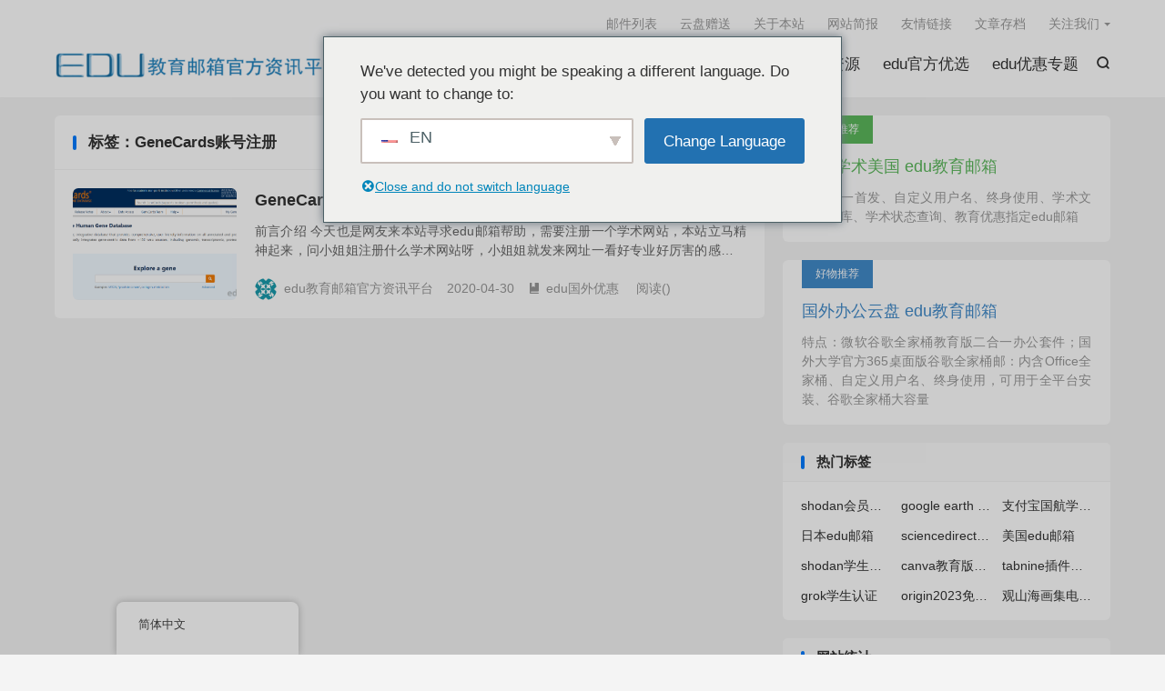

--- FILE ---
content_type: text/html; charset=UTF-8
request_url: https://www.edumails.cn/tag/genecards%E8%B4%A6%E5%8F%B7%E6%B3%A8%E5%86%8C
body_size: 7527
content:
<!DOCTYPE HTML>
<html lang="zh-CN" >
<head>
<meta charset="UTF-8">
<meta http-equiv="X-UA-Compatible" content="IE=edge">
<meta name="viewport" content="width=device-width, initial-scale=1.0">
<meta name="apple-mobile-web-app-title" content="EDU教育网邮箱注册申请">
<meta http-equiv="Cache-Control" content="no-siteapp">
<title>GeneCards账号注册</title>
<meta name='robots' content='max-image-preview:large' />
<link rel='dns-prefetch' href='//www.edumails.cn' />
<link rel='dns-prefetch' href='//s.w.org' />
<link rel='stylesheet' id='wp-block-library-css'  href='https://www.edumails.cn/wp-includes/css/dist/block-library/style.min.css?ver=5.8.12' type='text/css' media='all' />
<link rel='stylesheet' id='encryption-style-css'  href='https://www.edumails.cn/wp-content/plugins/part-content-encryption/style.css?ver=1.1.1' type='text/css' media='all' />
<link rel='stylesheet' id='trp-floater-language-switcher-style-css'  href='https://www.edumails.cn/wp-content/plugins/translatepress-multilingual/assets/css/trp-floater-language-switcher.css?ver=3.0.7' type='text/css' media='all' />
<link rel='stylesheet' id='trp-language-switcher-style-css'  href='https://www.edumails.cn/wp-content/plugins/translatepress-multilingual/assets/css/trp-language-switcher.css?ver=3.0.7' type='text/css' media='all' />
<link rel='stylesheet' id='trp-popup-style-css'  href='https://www.edumails.cn/wp-content/plugins/translatepress-developer/add-ons-pro/automatic-language-detection/assets/css/trp-popup.css?ver=5.8.12' type='text/css' media='all' />
<link rel='stylesheet' id='style-css'  href='https://www.edumails.cn/wp-content/themes/dux/style.css?ver=9.2' type='text/css' media='all' />
<link rel='stylesheet' id='QAPress-css'  href='https://www.edumails.cn/wp-content/plugins/WordPress问答插件QAPress%20v2.3.1/css/style.css?ver=2.3.1' type='text/css' media='all' />
<style id='QAPress-inline-css' type='text/css'>

        .q-content .topic-tab,.q-content .q-answer .as-user,.q-content .q-answer .as-comment-name,.profile-QAPress-tab .QAPress-tab-item{color: #1471CA;}
        .q-content .q-topic-wrap a:hover,.q-content .q-answer .as-action a:hover,.q-content .topic-tab:hover,.q-content .topic-title:hover{color:#0D62B3;}
        .q-content .put-top,.q-content .topic-tab.current-tab,.q-content .q-answer .as-submit .btn-submit,.q-content .q-answer .as-comments-submit,.q-content .q-add-header .btn-post,.q-content .q-pagination .current,.q-btn-new,.profile-QAPress-tab .QAPress-tab-item.active,.q-mobile-ask a{background-color:#1471CA;}
        .q-content .q-answer .as-submit .btn-submit:hover,.q-content .q-answer .as-comments-submit:hover,.q-content .q-add-header .btn-post:hover,.q-content .topic-tab.current-tab:hover,.q-content .q-pagination a:hover,.q-btn-new:hover,.profile-QAPress-tab .QAPress-tab-item:hover,.q-mobile-ask a:hover{background-color:#0D62B3;}
        .q-content .q-answer .as-comments-input:focus,.profile-QAPress-tab .QAPress-tab-item{border-color: #1471CA;}
        .profile-QAPress-tab .QAPress-tab-item:hover{border-color: #0D62B3;}
        
</style>
<script type='text/javascript' src='https://www.edumails.cn/wp-content/themes/dux/assets/js/libs/jquery.min.js?ver=9.2' id='jquery-js'></script>
<script type='text/javascript' id='trp-language-cookie-js-extra'>
/* <![CDATA[ */
var trp_language_cookie_data = {"abs_home":"https:\/\/www.edumails.cn","url_slugs":{"zh_CN":"zh","en_US":"en"},"cookie_name":"trp_language","cookie_age":"30","cookie_path":"\/","default_language":"zh_CN","publish_languages":["zh_CN","en_US"],"trp_ald_ajax_url":"https:\/\/www.edumails.cn\/wp-content\/plugins\/translatepress-developer\/add-ons-pro\/automatic-language-detection\/includes\/trp-ald-ajax.php","detection_method":"ip","popup_option":"popup","popup_type":"normal_popup","popup_textarea":"We've detected you might be speaking a different language. Do you want to change to:","popup_textarea_change_button":"Change Language","popup_textarea_close_button":"Close and do not switch language","iso_codes":{"zh_CN":"zh-CN","en_US":"en"},"language_urls":{"zh_CN":"https:\/\/www.edumails.cn\/tag\/genecards%E8%B4%A6%E5%8F%B7%E6%B3%A8%E5%86%8C","en_US":"https:\/\/www.edumails.cn\/en\/tag\/genecards%e8%b4%a6%e5%8f%b7%e6%b3%a8%e5%86%8c\/"},"english_name":{"zh_CN":"\u7b80\u4f53\u4e2d\u6587","en_US":"English"},"is_iphone_user_check":""};
/* ]]> */
</script>
<script type='text/javascript' src='https://www.edumails.cn/wp-content/plugins/translatepress-developer/add-ons-pro/automatic-language-detection/assets/js/trp-language-cookie.js?ver=1.1.1' id='trp-language-cookie-js'></script>
<link rel="https://api.w.org/" href="https://www.edumails.cn/wp-json/" /><link rel="alternate" type="application/json" href="https://www.edumails.cn/wp-json/wp/v2/tags/2307" /><link rel="alternate" hreflang="zh-CN" href="https://www.edumails.cn/tag/genecards%E8%B4%A6%E5%8F%B7%E6%B3%A8%E5%86%8C"/>
<link rel="alternate" hreflang="en-US" href="https://www.edumails.cn/en/tag/genecards%e8%b4%a6%e5%8f%b7%e6%b3%a8%e5%86%8c/"/>
<link rel="alternate" hreflang="zh" href="https://www.edumails.cn/tag/genecards%E8%B4%A6%E5%8F%B7%E6%B3%A8%E5%86%8C"/>
<link rel="alternate" hreflang="en" href="https://www.edumails.cn/en/tag/genecards%e8%b4%a6%e5%8f%b7%e6%b3%a8%e5%86%8c/"/>
<link rel="alternate" hreflang="x-default" href="https://www.edumails.cn/tag/genecards%E8%B4%A6%E5%8F%B7%E6%B3%A8%E5%86%8C"/>
<meta name="keywords" content="GeneCards账号注册">
<meta name="description" content="GeneCards账号注册">
<style>.container{max-width:1200px}</style>
<!--HEADER_CODE_START-->
<script type="text/javascript" src="//cpro.baidustatic.com/cpro/ui/cm.js"></script>
<script ="text/javascript">function addLink() {
    var selection = window.getSelection();
    pagelink = ". 本文原创edumails.cn,转载请保留原文出处" ;
    copytext = selection + pagelink;
    newdiv = document.createElement('div');
    newdiv.style.position = 'absolute';
    newdiv.style.left = '-99999px';
    document.body.appendChild(newdiv);
    newdiv.innerHTML = copytext;
    selection.selectAllChildren(newdiv);
    window.setTimeout(function () {
        document.body.removeChild(newdiv);
    }, 100);
}
document.oncopy = addLink;</script>
<!--HEADER_CODE_END-->
<link rel="icon" href="https://www.edumails.cn/wp-content/uploads/2018/05/cropped-EDU-2-32x32.jpg" sizes="32x32" />
<link rel="icon" href="https://www.edumails.cn/wp-content/uploads/2018/05/cropped-EDU-2-192x192.jpg" sizes="192x192" />
<link rel="apple-touch-icon" href="https://www.edumails.cn/wp-content/uploads/2018/05/cropped-EDU-2-180x180.jpg" />
<meta name="msapplication-TileImage" content="https://www.edumails.cn/wp-content/uploads/2018/05/cropped-EDU-2-270x270.jpg" />
<link rel="shortcut icon" href="https://www.edumails.cn/favicon.ico">
</head>
<body class="archive tag tag-genecards tag-2307 home m-excerpt-cat m-excerpt-desc ajaxnumber site-layout-2 text-justify-on m-sidebar translatepress-zh_CN">
<header class="header">
	<div class="container">
		<div class="logo"><a href="https://www.edumails.cn" title="EDU教育网邮箱注册申请-EDU教育网邮箱官方资讯平台"><img src="/wp-content/uploads/2020/04/a595cd1a7a7bbe0.png" alt="EDU教育网邮箱注册申请-EDU教育网邮箱官方资讯平台"><img class="-dark" src="https://www.edumails.cn/wp-content/themes/dux/assets/img/logo-dark.png" alt="EDU教育网邮箱注册申请-EDU教育网邮箱官方资讯平台">EDU教育网邮箱注册申请</a></div>		<div class="brand">欢迎光临<br>我们一直在努力</div>											<div class="navto-search search-show"><i class="tbfa">&#xe611;</i></div>
							<ul class="site-nav site-navbar">
			<li><a href="https://www.edumails.cn/">edu邮箱申请</a></li>
<li class="menu-item-has-children"><a href="https://www.edumails.cn/freeactivity">edu邮箱资讯</a>
<ul class="sub-menu">
	<li><a href="https://www.edumails.cn/educn">edu国内优惠</a></li>
	<li><a href="https://www.edumails.cn/us">edu国外优惠</a></li>
</ul>
</li>
<li><a href="https://www.edumails.cn/edu">edu邮箱资源</a></li>
<li><a href="http://buy.edumails.cn/">edu官方优选</a></li>
<li><a href="https://www.edumails.cn/hub">edu优惠专题</a></li>
		</ul>
					<div class="topbar">
				<ul class="site-nav topmenu">
					<li><a href="https://www.edumails.cn/list-mail">邮件列表</a></li>
<li><a href="https://365.liout.com/">云盘赠送</a></li>
<li><a href="https://www.edumails.cn/about">关于本站</a></li>
<li><a href="https://www.edumails.cn/news">网站简报</a></li>
<li><a href="https://www.edumails.cn/links">友情链接</a></li>
<li><a href="https://www.edumails.cn/archives">文章存档</a></li>
											<li class="menusns menu-item-has-children">
							<a href="javascript:;">关注我们</a>
							<ul class="sub-menu">
								<li><a class="sns-wechat" href="javascript:;" title="官方微信" data-src="https://www.edumails.cn/wp-content/uploads/2022/06/9058e8640ebe0a1.jpg">官方微信</a></li>								<li><a target="_blank" rel="external nofollow" href="https://weibo.com/liout">新浪微博</a></li>							</ul>
						</li>
									</ul>
							</div>
					</div>
</header>
	<div class="m-icon-nav">
		<i class="tbfa">&#xe612;</i>
		<i class="tbfa">&#xe606;</i>
	</div>
<div class="site-search">
	<div class="container">
		<form method="get" class="site-search-form" action="https://www.edumails.cn/">
    <input class="search-input" name="s" type="text" placeholder="输入关键字" value="" required="required">
    <button class="search-btn" type="submit"><i class="tbfa">&#xe611;</i></button>
</form>	</div>
</div>

<section class="container">
	<div class="content-wrap">
		<div class="content">
						<div class="catleader"><div class="-r">共 1 篇文章</div><h1>标签：GeneCards账号注册</h1></div><article class="excerpt excerpt-1"><a target="_blank" class="focus" href="https://www.edumails.cn/genecards.html"><img data-src="https://img.list68.cn/2023/genecards/logo.png" alt="GeneCards基因数据库账号申请注册教程原创首发-EDU教育网邮箱注册申请" src="https://www.edumails.cn/wp-content/themes/dux/assets/img/thumbnail.png" class="thumb"></a><header><h2><a target="_blank" href="https://www.edumails.cn/genecards.html" title="GeneCards基因数据库账号申请注册教程原创首发-EDU教育网邮箱注册申请">GeneCards基因数据库账号申请注册教程原创首发</a></h2></header><p class="note">前言介绍 今天也是网友来本站寻求edu邮箱帮助，需要注册一个学术网站，本站立马精神起来，问小姐姐注册什么学术网站呀，小姐姐就发来网址一看好专业好厉害的感觉，就自己尝试注册了下，没想到就成功了，当然也不知道是什么用，但是很开心能够给大家分享教...</p><div class="meta"><span class="author"><img class="avatar" data-src="https://cravatar.cn/avatar/22f89c0ba362efe63cb375d190471f89?s=96&d=identicon" src="https://www.edumails.cn/wp-content/themes/dux/assets/img/avatar-default.png" alt="edu教育邮箱官方资讯平台">edu教育邮箱官方资讯平台</span><time>2020-04-30</time><a class="cat" href="https://www.edumails.cn/us"><i class="tbfa">&#xe60e;</i>edu国外优惠</a> <span class="pv">阅读(<span class="ajaxlistpv" data-id="1275"></span>)</span></div></article>		</div>
	</div>
	<div class="sidebar">
	<div class="widget-on-phone widget widget_ui_textorbui"><a class="style03" href="https://www.edumail.vip" target="_blank"><strong>吐血推荐</strong><h2>国外学术美国 edu教育邮箱</h2><p>全网唯一首发、自定义用户名、终身使用、学术文献数据库、学术状态查询、教育优惠指定edu邮箱</p></a></div><div class="widget-on-phone widget widget_ui_textorbui"><a class="style01" href="https://edumail.vip/426.html" target="_blank"><strong>好物推荐</strong><h2>国外办公云盘 edu教育邮箱</h2><p>特点：微软谷歌全家桶教育版二合一办公套件；国外大学官方365桌面版谷歌全家桶邮：内含Office全家桶、自定义用户名、终身使用，可用于全平台安装、谷歌全家桶大容量</p></a></div><div class="widget-on-phone widget widget_ui_tags"><h3>热门标签</h3><div class="items"><a href="https://www.edumails.cn/tag/shodan%e4%bc%9a%e5%91%98%e6%b0%b8%e4%b9%85" title="shodan会员永久">shodan会员永久</a><a href="https://www.edumails.cn/tag/google-earth-engine%e8%b4%a6%e5%8f%b7%e7%94%b3%e8%af%b7" title="google earth engine账号申请">google earth engine账号申请</a><a href="https://www.edumails.cn/tag/%e6%94%af%e4%bb%98%e5%ae%9d%e5%9b%bd%e8%88%aa%e5%ad%a6%e7%94%9f%e8%ae%a4%e8%af%81" title="支付宝国航学生认证">支付宝国航学生认证</a><a href="https://www.edumails.cn/tag/%e6%97%a5%e6%9c%acedu%e9%82%ae%e7%ae%b1" title="日本edu邮箱">日本edu邮箱</a><a href="https://www.edumails.cn/tag/sciencedirect%e6%b3%a8%e5%86%8c" title="sciencedirect注册">sciencedirect注册</a><a href="https://www.edumails.cn/tag/%e7%be%8e%e5%9b%bdedu%e9%82%ae%e7%ae%b1" title="美国edu邮箱">美国edu邮箱</a><a href="https://www.edumails.cn/tag/shodan%e5%ad%a6%e7%94%9f%e4%bc%9a%e5%91%98edu%e9%82%ae%e7%ae%b1" title="shodan学生会员edu邮箱">shodan学生会员edu邮箱</a><a href="https://www.edumails.cn/tag/canva%e6%95%99%e8%82%b2%e7%89%88%e8%b4%a6%e5%8f%b7" title="canva教育版账号">canva教育版账号</a><a href="https://www.edumails.cn/tag/tabnine%e6%8f%92%e4%bb%b6%e6%95%99%e8%82%b2%e4%bc%98%e6%83%a0%e8%b4%ad%e4%b9%b0" title="tabnine插件教育优惠购买">tabnine插件教育优惠购买</a><a href="https://www.edumails.cn/tag/grok%e5%ad%a6%e7%94%9f%e8%ae%a4%e8%af%81" title="grok学生认证">grok学生认证</a><a href="https://www.edumails.cn/tag/origin2023%e5%85%8d%e7%a0%b4%e8%a7%a3%e9%a2%86%e5%8f%96" title="origin2023免破解领取">origin2023免破解领取</a><a href="https://www.edumails.cn/tag/%e8%a7%82%e5%b1%b1%e6%b5%b7%e7%94%bb%e9%9b%86%e7%94%b5%e5%ad%90%e7%89%88%e9%ab%98%e6%b8%85%e7%99%be%e5%ba%a6%e4%ba%91%e4%b8%8b%e8%bd%bd" title="观山海画集电子版高清百度云下载">观山海画集电子版高清百度云下载</a></div></div><div class="widget-on-phone widget widget_ui_statistics"><h3>网站统计</h3><ul><li><strong>日志总数：</strong>599</li><li><strong>评论总数：</strong>1303</li><li><strong>标签总数：</strong>3054</li><li><strong>用户总数：</strong>1</li></ul></div></div></section>

<footer class="footer">
	<div class="container">
						<p>&copy; 2017-2026 &nbsp; <a href="https://www.edumails.cn">EDU教育网邮箱注册申请</a> &nbsp; <a href="https://www.edumails.cn/sitemap.xml">网站地图</a>  <a href="https://beian.miit.gov.cn/#/Integrated/index">豫ICP备19036300号-4</a> 


</p>
		请求次数：14 次，加载用时：0.260 秒，内存占用：38.79 MB		<script>
var _hmt = _hmt || [];
(function() {
  var hm = document.createElement("script");
  hm.src = "https://hm.baidu.com/hm.js?911ff1035540bbb86890f5769c5b0352";
  var s = document.getElementsByTagName("script")[0]; 
  s.parentNode.insertBefore(hm, s);
})();
</script>
	</div>
</footer>
<template id="tp-language" data-tp-language="zh_CN"></template><script>window.TBUI={"www":"https:\/\/www.edumails.cn","uri":"https:\/\/www.edumails.cn\/wp-content\/themes\/dux","ajaxurl":"https:\/\/www.edumails.cn\/wp-admin\/admin-ajax.php","ver":"9.2","roll":"1 2","copyoff":0,"ajaxpager":"5","fullimage":"1","captcha":"turnstile","captcha_comment":0,"captcha_login":1,"captcha_register":1,"table_scroll_m":1,"table_scroll_w":"800","pre_color":1,"pre_copy":1,"lang":{"copy":"\u590d\u5236","copy_success":"\u5df2\u590d\u5236","comment_loading":"\u8bc4\u8bba\u63d0\u4ea4\u4e2d...","comment_cancel_edit":"\u53d6\u6d88\u7f16\u8f91","loadmore":"\u52a0\u8f7d\u66f4\u591a","like_login":"\u70b9\u8d5e\u8bf7\u5148\u767b\u5f55","liked":"\u4f60\u5df2\u8d5e\uff01","delete_post":"\u786e\u5b9a\u5220\u9664\u8fd9\u4e2a\u6587\u7ae0\uff1f","read_post_all":"\u70b9\u51fb\u9605\u8bfb\u4f59\u4e0b\u5168\u6587","copy_wechat":"\u5fae\u4fe1\u53f7\u5df2\u590d\u5236","sign_password_less":"\u5bc6\u7801\u592a\u77ed\uff0c\u81f3\u5c116\u4f4d","sign_username_none":"\u7528\u6237\u540d\u4e0d\u80fd\u4e3a\u7a7a","sign_email_error":"\u90ae\u7bb1\u683c\u5f0f\u9519\u8bef","sign_vcode_loading":"\u9a8c\u8bc1\u7801\u83b7\u53d6\u4e2d","sign_vcode_new":" \u79d2\u91cd\u65b0\u83b7\u53d6"},"turnstile_key":""}</script>
        <div id="trp-floater-ls" onclick="" data-no-translation class="trp-language-switcher-container trp-floater-ls-names trp-bottom-left trp-color-light full-names" >
            <div id="trp-floater-ls-current-language" class="">

                <a href="#" class="trp-floater-ls-disabled-language trp-ls-disabled-language" onclick="event.preventDefault()">
					简体中文				</a>

            </div>
            <div id="trp-floater-ls-language-list" class="" >

                <div class="trp-language-wrap trp-language-wrap-bottom">                    <a href="https://www.edumails.cn/en/tag/genecards%e8%b4%a6%e5%8f%b7%e6%b3%a8%e5%86%8c/"
                         title="English">
          						  English					          </a>
                <a href="#" class="trp-floater-ls-disabled-language trp-ls-disabled-language" onclick="event.preventDefault()">简体中文</a></div>            </div>
        </div>

    <div class="trp_model_container" id="trp_ald_modal_container" style="display: none" data-no-dynamic-translation data-no-translation>
        <div class="trp_ald_modal" id="trp_ald_modal_popup">
            <div id="trp_ald_popup_text"></div>

        <div class="trp_ald_select_and_button">
            <div class="trp_ald_ls_container">
            <div class="trp-language-switcher trp-language-switcher-container"  id="trp_ald_popup_select_container" data-no-translation >
                
                <div class="trp-ls-shortcode-current-language" id="zh_CN" special-selector="trp_ald_popup_current_language" data-trp-ald-selected-language= "zh_CN">
                    <img class="trp-flag-image" src="https://www.edumails.cn/wp-content/plugins/translatepress-multilingual/assets/images/flags/zh_CN.png" width="18" height="12" alt="zh_CN" title="简体中文"> ZH                </div>
                <div class="trp-ls-shortcode-language">
                    <div class="trp-ald-popup-select" id="zh_CN" data-trp-ald-selected-language = "zh_CN">
                        <img class="trp-flag-image" src="https://www.edumails.cn/wp-content/plugins/translatepress-multilingual/assets/images/flags/zh_CN.png" width="18" height="12" alt="zh_CN" title="简体中文"> ZH                    </div>
                                                                    <div class="trp-ald-popup-select" id="en_US" data-trp-ald-selected-language = "en_US">
                                <img class="trp-flag-image" src="https://www.edumails.cn/wp-content/plugins/translatepress-multilingual/assets/images/flags/en_US.png" width="18" height="12" alt="en_US" title="English"> EN                            </div>
                                                            </div>
            </div>
            </div>


            <div class="trp_ald_button">
            <a href="https://www.edumails.cn" id="trp_ald_popup_change_language"></a>
            </div>
         </div>
        <a id="trp_ald_x_button_and_textarea" href="#"> <span id="trp_ald_x_button"></span><span id="trp_ald_x_button_textarea"></span></a>
    </div>
</div>
<template id="trp_ald_no_text_popup_template">
    <div id="trp_no_text_popup_wrap">
        <div id="trp_no_text_popup" class="trp_ald_no_text_popup" data-no-dynamic-translation data-no-translation>
            
            <div id="trp_ald_not_text_popup_ls_and_button">
                <div id="trp_ald_no_text_popup_div">
                    <span id="trp_ald_no_text_popup_text"></span>
                </div>
                <div class="trp_ald_ls_container">
                    <div class="trp-language-switcher trp-language-switcher-container" id="trp_ald_no_text_select"
                         data-no-translation >
                        
                        <div class="trp-ls-shortcode-current-language" id="zh_CN"
                             special-selector="trp_ald_popup_current_language" data-trp-ald-selected-language="zh_CN">
                            <img class="trp-flag-image" src="https://www.edumails.cn/wp-content/plugins/translatepress-multilingual/assets/images/flags/zh_CN.png" width="18" height="12" alt="zh_CN" title="简体中文"> ZH                        </div>
                        <div class="trp-ls-shortcode-language" id="trp_ald_no_text_popup_select_container">
                            <div class="trp-ald-popup-select" id="zh_CN"
                                 data-trp-ald-selected-language= zh_CN>
                                <img class="trp-flag-image" src="https://www.edumails.cn/wp-content/plugins/translatepress-multilingual/assets/images/flags/zh_CN.png" width="18" height="12" alt="zh_CN" title="简体中文"> ZH                            </div>
                                                                                            <div class="trp-ald-popup-select" id="en_US"
                                         data-trp-ald-selected-language="en_US">
                                        <img class="trp-flag-image" src="https://www.edumails.cn/wp-content/plugins/translatepress-multilingual/assets/images/flags/en_US.png" width="18" height="12" alt="en_US" title="English"> EN
                                    </div>
                                                                                    </div>
                    </div>
                </div>
                <div class="trp_ald_change_language_div">
                    <a href="https://www.edumails.cn" id="trp_ald_no_text_popup_change_language"></a>
                </div>
                <div id="trp_ald_no_text_popup_x_button_and_textarea"> <a id="trp_ald_no_text_popup_x_button"></a><span id="trp_ald_no_text_popup_x_button_textarea"></span></div>
            </div>
            <div id="trp_ald_no_text_popup_x">
                <button id="trp_close"></button>
            </div>
        </div>
    </div>
</template><!--FOOTER_CODE_START-->
<script>
 (function(a, b, c, d) {
      let s = b.createElement("script");
      s.async = true;
      s.src = "https://outyingyuchatweb.yingyuchat.com/static/js/warbler-front.js";
      s.onload = s.onreadystatechange = function () {
          if (!this.readyState || this.readyState == "loaded" || this.readyState == "complete") d(c);
      };b.head.appendChild(s);
 })(window, document,"https://work.yingyuchat.com",function(u){
       WARBLER.init({ 
         WARBLER_URL:u,
         WARBLER_KEFU_ID:"edumail123",
         WARBLER_ENT:"6376",
         WARBLER_SIZE:"400px 560px",
         WARBLERLANG:"cn" 
       })
 });
</script>
<!--FOOTER_CODE_END-->
<script type='text/javascript' src='https://www.edumails.cn/wp-content/themes/dux/assets/js/loader.js?ver=9.2' id='loader-js'></script>
<script type='text/javascript' id='QAPress-js-js-extra'>
/* <![CDATA[ */
var QAPress_js = {"ajaxurl":"https:\/\/www.edumails.cn\/wp-admin\/admin-ajax.php","ajaxloading":"https:\/\/www.edumails.cn\/wp-content\/plugins\/WordPress\u95ee\u7b54\u63d2\u4ef6QAPress v2.3.1\/images\/loading.gif"};
/* ]]> */
</script>
<script type='text/javascript' src='https://www.edumails.cn/wp-content/plugins/WordPress问答插件QAPress%20v2.3.1/js/scripts.min.js?ver=2.3.1' id='QAPress-js-js'></script>
<script type='text/javascript' src='https://www.edumails.cn/wp-includes/js/wp-embed.min.js?ver=5.8.12' id='wp-embed-js'></script>
</body>
</html><!--
Performance optimized by Redis Object Cache. Learn more: https://wprediscache.com

使用 Predis (v2.1.2) 从 Redis 检索了 3268 个对象 (1 MB)。
-->


--- FILE ---
content_type: text/html; charset=UTF-8
request_url: https://www.edumails.cn/wp-admin/admin-ajax.php?callback=jQuery360029092894860075735_1768872275764&action=tb_the_postview&postid=1275&_=1768872275765
body_size: -337
content:
jQuery360029092894860075735_1768872275764({"views":16170})